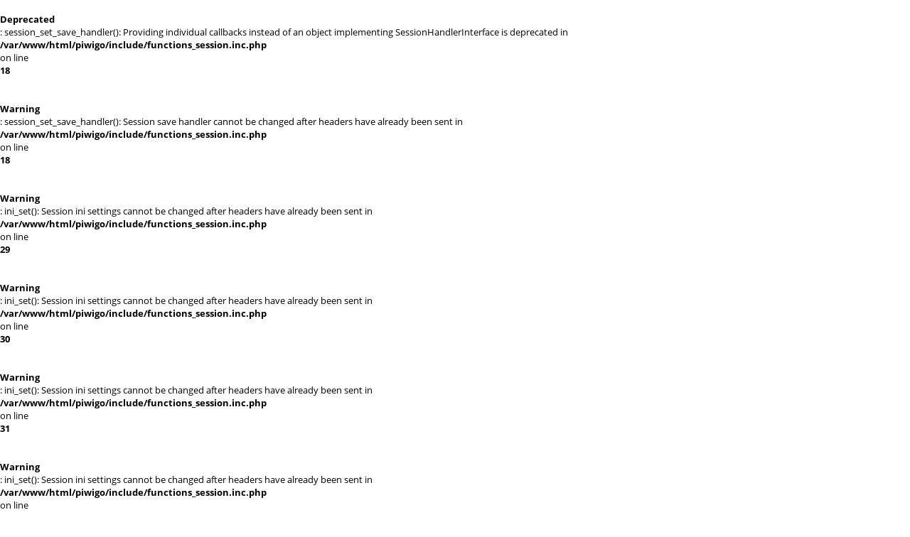

--- FILE ---
content_type: text/html; charset=UTF-8
request_url: https://cffc.dyndns.org/piwigo/index.php?/categories/posted-weekly-list-2019-43&lang=af_ZA
body_size: 10793
content:
<br />
<b>Deprecated</b>:  session_set_save_handler(): Providing individual callbacks instead of an object implementing SessionHandlerInterface is deprecated in <b>/var/www/html/piwigo/include/functions_session.inc.php</b> on line <b>18</b><br />
<br />
<b>Warning</b>:  session_set_save_handler(): Session save handler cannot be changed after headers have already been sent in <b>/var/www/html/piwigo/include/functions_session.inc.php</b> on line <b>18</b><br />
<br />
<b>Warning</b>:  ini_set(): Session ini settings cannot be changed after headers have already been sent in <b>/var/www/html/piwigo/include/functions_session.inc.php</b> on line <b>29</b><br />
<br />
<b>Warning</b>:  ini_set(): Session ini settings cannot be changed after headers have already been sent in <b>/var/www/html/piwigo/include/functions_session.inc.php</b> on line <b>30</b><br />
<br />
<b>Warning</b>:  ini_set(): Session ini settings cannot be changed after headers have already been sent in <b>/var/www/html/piwigo/include/functions_session.inc.php</b> on line <b>31</b><br />
<br />
<b>Warning</b>:  ini_set(): Session ini settings cannot be changed after headers have already been sent in <b>/var/www/html/piwigo/include/functions_session.inc.php</b> on line <b>32</b><br />
<br />
<b>Warning</b>:  session_name(): Session name cannot be changed after headers have already been sent in <b>/var/www/html/piwigo/include/functions_session.inc.php</b> on line <b>35</b><br />
<br />
<b>Warning</b>:  session_set_cookie_params(): Session cookie parameters cannot be changed after headers have already been sent in <b>/var/www/html/piwigo/include/functions_session.inc.php</b> on line <b>36</b><br />
<br />
<b>Warning</b>:  session_start(): Session cannot be started after headers have already been sent in <b>/var/www/html/piwigo/include/common.inc.php</b> on line <b>150</b><br />
<br />
<b>Warning</b>:  Cannot modify header information - headers already sent by (output started at /var/www/html/piwigo/include/functions_session.inc.php:18) in <b>/var/www/html/piwigo/include/page_header.php</b> on line <b>99</b><br />
<!DOCTYPE html>
<html lang=af dir=ltr>
<head>
<title>另一本Piwigo相片集</title>
<link rel="shortcut icon" type="image/x-icon" href="themes/default/icon/favicon.ico">
<link rel="stylesheet" type="text/css" href="themes/modus/css/open-sans/open-sans.css"> <link rel="stylesheet" type="text/css" href="_data/combined/kh0kcm.css">   <link rel=canonical href="index.php?/categories/posted-weekly-list-2019-43">
<meta name=viewport content="width=device-width,initial-scale=1">
<meta name="robots" content="noindex,nofollow">

<meta name="generator" content="Piwigo (aka PWG), see piwigo.org">



</head>

<body id=theCategoryPage class="section-categories " data-infos='{"section":"categories"}'>




<aside id=menubar>
		<dl id=mbCategories>
<dt>
	<a href="index.php?/categories">Albums</a>
</dt>
<dd>
  <ul>
    <li >
      <a href="index.php?/category/1"  title="2 fotos in hierdie album">CFFC</a>
      <span class="menuInfoCat badge" title="2 fotos in hierdie album">2</span>
      </li>
    
    <li >
      <a href="index.php?/category/2"  title="1 foto in hierdie album">test</a>
      <span class="menuInfoCat badge" title="1 foto in hierdie album">1</span>
  </li></ul>

	<p class="totalImages">2 fotos</p>
</dd>
	</dl>
		<dl id=mbSpecials>
<dt><a>瀏覽</a></dt>
<dd>
	<ul><li><a href="index.php?/most_visited" title="vertoon gewildste fotos">Meeste besoek</a></li><li><a href="index.php?/recent_pics" title="Vertoon mees onlangse fotos">Onlangse fotos</a></li><li><a href="index.php?/recent_cats" title="Vertoon albums wat onlangs opgedateer is">Onlangse albums</a></li><li><a href="random.php" title="vertoon 'n stel lukraak fotos" rel="nofollow">Lukraak fotos</a></li><li><a href="index.php?/created-monthly-calendar" title="Vertoon elke dag met nuwe fotos, maand per maand" rel="nofollow">Kalender</a></li><hr><li><a href="tags.php" title="Vertoon beskikbare sleutelwoorde">Sleutelwoorde</a> (0)</li><li><a href="search.php" title="soek" rel="search">Soek</a></li><li><a href="about.php" title="Oor Piwigo">Waaroor</a></li><li><a href="notification.php" title="RSS string" rel="nofollow">Kennisgewing</a></li></ul>
</dd>

	</dl>
	<dl id="mbMostVisited"><dt><a href="index.php?/most_visited" title="vertoon gewildste fotos">Meeste besoek</a></dt></dl>
<dl><dt><a href="index.php?/recent_pics" title="Vertoon mees onlangse fotos">Onlangse fotos</a></dt></dl>
<dl style="float:none">
	<form style="margin:0;display:inline" action="qsearch.php" method=get id=quicksearch onsubmit="return this.q.value!='';">
		<input type="text" name=q id=qsearchInput placeholder="Soek..." >
	</form>
</dl>
<dl style="float:right;margin-top:3px">
	<dt style="font-size:100%;font-weight:normal;padding-left:15px"><a href="identification.php" rel=nofollow>Teken aan</a></dt>
	<dd style="right:0">
		<ul>
		<li><a href="identification.php" rel="nofollow">Teken aan</a></li>
		<li><a href="register.php" title="Skep nuwe rekening" rel="nofollow">Registreer</a></li>
		<li><a href="password.php" title="Wagwoord vergeet?" rel="nofollow">Wagwoord vergeet?</a></li>
		</ul>
<form method=post action="identification.php" id=quickconnect><fieldset><legend>Vinnig verbind</legend><p><label for=userX>Gebruikersnaam</label><br><input type=text name=username id=userX value="" style="width:99%"></p><p><label for=passX>Wagwoord</label><br><input type=password name=password id=passX style="width:99%"></p><p><label>Automatiese aanteken&nbsp;<input type=checkbox name=remember_me value=1></label></p><p><input type=hidden name=redirect value="%2Fpiwigo%2Findex.php%3F%2Fcategories%2Fposted-weekly-list-2019-43%26lang%3Daf_ZA"><input type=submit name=login value="Stuur"></p></fieldset></form>
	</dd>
</dl>

</aside>
<a id="menuSwitcher" class="pwg-button" title="Keusepaneel"><span class="pwg-icon pwg-icon-menu"></span></a>




<div id="content" class="content contentWithMenu">
<div class="titrePage calendarTitleBar">
	<a id=albumActionsSwitcher class=pwg-button><span class="pwg-icon pwg-icon-ellipsis"></span></a><ul class="categoryActions">

		<li><a href="index.php?/categories" title="gaan terug na normale voorkoms" class="pwg-state-default pwg-button"><span class="pwg-icon pwg-icon-category-view-normal"></span><span class="pwg-button-text">gaan terug na normale voorkoms</span></a></li>
		<li><a href="index.php?/categories/created-weekly-list" title="vertoon 'n kalender volgens datum geskep" class="pwg-state-default pwg-button" rel="nofollow"><span class="pwg-icon pwg-icon-camera-calendar"></span><span class="pwg-button-text">Kalender</span></a></li>
<li id="languageSwitch"><a id="languageSwitchLink" title="Taal" class="pwg-state-default pwg-button" rel="nofollow"><span class="pwg-icon langflag-<br />
<b>Warning</b>:  Undefined array key "Active" in <b>/var/www/html/piwigo/_data/templates_c/d0vo2^439cf6806953fd399aa7bb4fa964716b1c21d564_0.file.language_switch_flags.tpl.php</b> on line <b>25</b><br />
<br />
<b>Warning</b>:  Trying to access array offset on null in <b>/var/www/html/piwigo/_data/templates_c/d0vo2^439cf6806953fd399aa7bb4fa964716b1c21d564_0.file.language_switch_flags.tpl.php</b> on line <b>25</b><br />
">&nbsp;</span><span class="pwg-button-text">Taal</span></a><div id="languageSwitchBox" class="switchBox"><div class="switchBoxTitle">Taal</div><a rel="nofollow" href="index.php?/categories/posted-weekly-list-2019-43&amp;lang=en_UK"><span class="pwg-icon langflag-en_UK">English [UK]</span>English </a><a rel="nofollow" href="index.php?/categories/posted-weekly-list-2019-43&amp;lang=zh_TW"><span class="pwg-icon langflag-zh_TW">中文 (繁體) [TW]</span>中文 (繁體) </a><a rel="nofollow" href="index.php?/categories/posted-weekly-list-2019-43&amp;lang=zh_CN"><span class="pwg-icon langflag-zh_CN">简体中文 [CN]</span>简体中文 </a><br></div></li>




	</ul>

<h2><a href="/piwigo/">Tuis</a> </h2>

<div class="calendarViews">Besigtig:
	<a id="calendarViewSwitchLink" href="#">
	Weeklikse lys	</a>
	<div id="calendarViewSwitchBox" class="switchBox">
				<span style="visibility:hidden">&#x2714; </span><a href="index.php?/categories/posted-monthly-list-2019">Maandelikse lys</a>
<br>		<span style="visibility:hidden">&#x2714; </span><a href="index.php?/categories/posted-monthly-calendar-2019">Maandelikse kalender</a>
<br>		<span>&#x2714; </span><a href="index.php?/categories/posted-weekly-list-2019-43">Weeklikse lys</a>
	</div>
	</div>

<h2 class="calendarTitle"><a href="index.php?/categories/posted-weekly-list">Datum bygevoeg</a> / <a href="index.php?/categories/posted-weekly-list-2019">2019</a> / <span class="calInHere">Week 43</span></h2>

</div>




<div class="calendarBar">
		<div style="float:right;margin-left:5px"><a href="index.php?/categories/posted-weekly-list-2024-31">Week 31 2024</a> &raquo;</div>
		<span class="calItem">Maandag</span>
		<span class="calItem">Dinsdag</span>
		<span class="calItem">Woensdag</span>
		<span class="calItem">Donderdag</span>
		<span class="calItem">Vrydag</span>
		<span class="calItem">Saterdag</span>
		<span class="calItem">Sondag</span>
</div>











</div><div id="copyright">
	Aangedryf deur	<a href="https://piwigo.org">Piwigo</a>
	
<script type="text/javascript" src="themes/default/js/jquery.min.js?v14.5.0"></script>
<script type="text/javascript">//<![CDATA[

var h = jQuery("#theHeader div.banner").css("height");
		var d = jQuery("#menuSwitcher").css("padding-top");

		jQuery(document).ready(function(){
			if( jQuery('#theHeader div.banner').is(':visible') && jQuery("body").css("display") == "flex"){
				jQuery("#menuSwitcher").css("padding-top",parseInt(h)+parseInt(d));
			};
		});
try{document.cookie="caps="+(window.devicePixelRatio?window.devicePixelRatio:1)+"x"+document.documentElement.clientWidth+"x"+document.documentElement.clientHeight+";path=/piwigo/"}catch(er){document.cookie="caps=1x1x1x"+err.message;}
jQuery("#languageSwitchLink").click(function() {
	var elt = jQuery("#languageSwitchBox");
	elt.css("left", Math.min(jQuery(this).offset().left, jQuery(window).width() - elt.outerWidth(true) - 5))
		.css("top", jQuery(this).offset().top + jQuery(this).outerHeight(true))
		.toggle();
});
jQuery("#languageSwitchBox").on("mouseleave", function() {
	jQuery(this).hide();
});
(window.SwitchBox=window.SwitchBox||[]).push("#calendarViewSwitchLink", "#calendarViewSwitchBox");
//]]></script>
<script type="text/javascript">
(function() {
var s,after = document.getElementsByTagName('script')[document.getElementsByTagName('script').length-1];
s=document.createElement('script'); s.type='text/javascript'; s.async=true; s.src='_data/combined/idl8ed.js';
after = after.parentNode.insertBefore(s, after);
})();
</script>
</div></body>
</html>